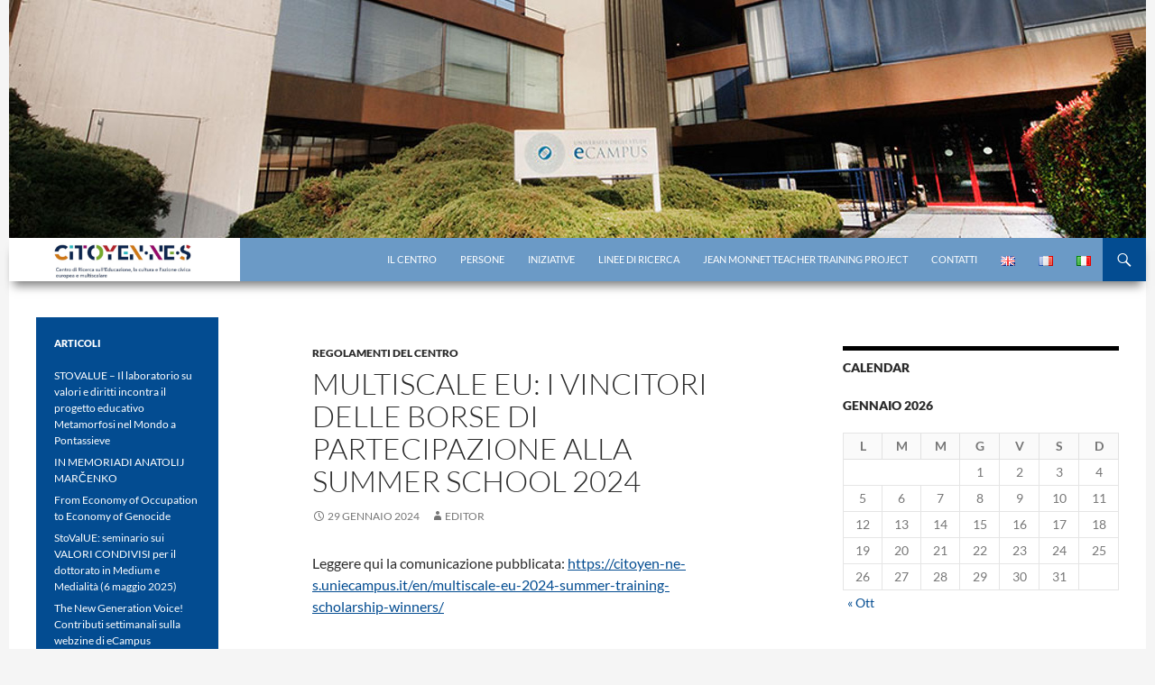

--- FILE ---
content_type: text/html; charset=UTF-8
request_url: https://citoyen-ne-s.uniecampus.it/multiscale-eu-i-vincitori-delle-borse-di-partecipazione-alla-summer-school-2024/
body_size: 44255
content:
<!DOCTYPE html>
<!--[if IE 7]>
<html class="ie ie7" lang="it-IT">
<![endif]-->
<!--[if IE 8]>
<html class="ie ie8" lang="it-IT">
<![endif]-->
<!--[if !(IE 7) & !(IE 8)]><!-->
<html lang="it-IT">
<!--<![endif]-->
<head>
	<meta charset="UTF-8">
	<meta name="viewport" content="width=device-width, initial-scale=1.0">
	<title>Multiscale EU: i vincitori delle borse di partecipazione alla Summer School 2024 | Centro di Ricerca eCampus</title>
	<link rel="profile" href="https://gmpg.org/xfn/11">
	<link rel="pingback" href="https://citoyen-ne-s.uniecampus.it/xmlrpc.php">
	<!--[if lt IE 9]>
	<script src="https://citoyen-ne-s.uniecampus.it/wp-content/themes/twentyfourteen/js/html5.js?ver=3.7.0"></script>
	<![endif]-->
	<meta name='robots' content='max-image-preview:large' />
	<style>img:is([sizes="auto" i], [sizes^="auto," i]) { contain-intrinsic-size: 3000px 1500px }</style>
	<link rel="alternate" href="https://citoyen-ne-s.uniecampus.it/en/multiscale-eu-2024-summer-training-scholarship-winners/" hreflang="en" />
<link rel="alternate" href="https://citoyen-ne-s.uniecampus.it/fr/boursies-selectionnees-pour-lecole-dete-de-multiscale-eu-en-2024/" hreflang="fr" />
<link rel="alternate" href="https://citoyen-ne-s.uniecampus.it/multiscale-eu-i-vincitori-delle-borse-di-partecipazione-alla-summer-school-2024/" hreflang="it" />
<link rel="alternate" type="application/rss+xml" title="Centro di Ricerca eCampus &raquo; Feed" href="https://citoyen-ne-s.uniecampus.it/feed/" />
<link rel="alternate" type="application/rss+xml" title="Centro di Ricerca eCampus &raquo; Feed dei commenti" href="https://citoyen-ne-s.uniecampus.it/comments/feed/" />
<script>
window._wpemojiSettings = {"baseUrl":"https:\/\/s.w.org\/images\/core\/emoji\/16.0.1\/72x72\/","ext":".png","svgUrl":"https:\/\/s.w.org\/images\/core\/emoji\/16.0.1\/svg\/","svgExt":".svg","source":{"concatemoji":"https:\/\/citoyen-ne-s.uniecampus.it\/wp-includes\/js\/wp-emoji-release.min.js?ver=6.8.3"}};
/*! This file is auto-generated */
!function(s,n){var o,i,e;function c(e){try{var t={supportTests:e,timestamp:(new Date).valueOf()};sessionStorage.setItem(o,JSON.stringify(t))}catch(e){}}function p(e,t,n){e.clearRect(0,0,e.canvas.width,e.canvas.height),e.fillText(t,0,0);var t=new Uint32Array(e.getImageData(0,0,e.canvas.width,e.canvas.height).data),a=(e.clearRect(0,0,e.canvas.width,e.canvas.height),e.fillText(n,0,0),new Uint32Array(e.getImageData(0,0,e.canvas.width,e.canvas.height).data));return t.every(function(e,t){return e===a[t]})}function u(e,t){e.clearRect(0,0,e.canvas.width,e.canvas.height),e.fillText(t,0,0);for(var n=e.getImageData(16,16,1,1),a=0;a<n.data.length;a++)if(0!==n.data[a])return!1;return!0}function f(e,t,n,a){switch(t){case"flag":return n(e,"\ud83c\udff3\ufe0f\u200d\u26a7\ufe0f","\ud83c\udff3\ufe0f\u200b\u26a7\ufe0f")?!1:!n(e,"\ud83c\udde8\ud83c\uddf6","\ud83c\udde8\u200b\ud83c\uddf6")&&!n(e,"\ud83c\udff4\udb40\udc67\udb40\udc62\udb40\udc65\udb40\udc6e\udb40\udc67\udb40\udc7f","\ud83c\udff4\u200b\udb40\udc67\u200b\udb40\udc62\u200b\udb40\udc65\u200b\udb40\udc6e\u200b\udb40\udc67\u200b\udb40\udc7f");case"emoji":return!a(e,"\ud83e\udedf")}return!1}function g(e,t,n,a){var r="undefined"!=typeof WorkerGlobalScope&&self instanceof WorkerGlobalScope?new OffscreenCanvas(300,150):s.createElement("canvas"),o=r.getContext("2d",{willReadFrequently:!0}),i=(o.textBaseline="top",o.font="600 32px Arial",{});return e.forEach(function(e){i[e]=t(o,e,n,a)}),i}function t(e){var t=s.createElement("script");t.src=e,t.defer=!0,s.head.appendChild(t)}"undefined"!=typeof Promise&&(o="wpEmojiSettingsSupports",i=["flag","emoji"],n.supports={everything:!0,everythingExceptFlag:!0},e=new Promise(function(e){s.addEventListener("DOMContentLoaded",e,{once:!0})}),new Promise(function(t){var n=function(){try{var e=JSON.parse(sessionStorage.getItem(o));if("object"==typeof e&&"number"==typeof e.timestamp&&(new Date).valueOf()<e.timestamp+604800&&"object"==typeof e.supportTests)return e.supportTests}catch(e){}return null}();if(!n){if("undefined"!=typeof Worker&&"undefined"!=typeof OffscreenCanvas&&"undefined"!=typeof URL&&URL.createObjectURL&&"undefined"!=typeof Blob)try{var e="postMessage("+g.toString()+"("+[JSON.stringify(i),f.toString(),p.toString(),u.toString()].join(",")+"));",a=new Blob([e],{type:"text/javascript"}),r=new Worker(URL.createObjectURL(a),{name:"wpTestEmojiSupports"});return void(r.onmessage=function(e){c(n=e.data),r.terminate(),t(n)})}catch(e){}c(n=g(i,f,p,u))}t(n)}).then(function(e){for(var t in e)n.supports[t]=e[t],n.supports.everything=n.supports.everything&&n.supports[t],"flag"!==t&&(n.supports.everythingExceptFlag=n.supports.everythingExceptFlag&&n.supports[t]);n.supports.everythingExceptFlag=n.supports.everythingExceptFlag&&!n.supports.flag,n.DOMReady=!1,n.readyCallback=function(){n.DOMReady=!0}}).then(function(){return e}).then(function(){var e;n.supports.everything||(n.readyCallback(),(e=n.source||{}).concatemoji?t(e.concatemoji):e.wpemoji&&e.twemoji&&(t(e.twemoji),t(e.wpemoji)))}))}((window,document),window._wpemojiSettings);
</script>
<style id='wp-emoji-styles-inline-css'>

	img.wp-smiley, img.emoji {
		display: inline !important;
		border: none !important;
		box-shadow: none !important;
		height: 1em !important;
		width: 1em !important;
		margin: 0 0.07em !important;
		vertical-align: -0.1em !important;
		background: none !important;
		padding: 0 !important;
	}
</style>
<link rel='stylesheet' id='wp-block-library-css' href='https://citoyen-ne-s.uniecampus.it/wp-includes/css/dist/block-library/style.min.css?ver=6.8.3' media='all' />
<style id='wp-block-library-theme-inline-css'>
.wp-block-audio :where(figcaption){color:#555;font-size:13px;text-align:center}.is-dark-theme .wp-block-audio :where(figcaption){color:#ffffffa6}.wp-block-audio{margin:0 0 1em}.wp-block-code{border:1px solid #ccc;border-radius:4px;font-family:Menlo,Consolas,monaco,monospace;padding:.8em 1em}.wp-block-embed :where(figcaption){color:#555;font-size:13px;text-align:center}.is-dark-theme .wp-block-embed :where(figcaption){color:#ffffffa6}.wp-block-embed{margin:0 0 1em}.blocks-gallery-caption{color:#555;font-size:13px;text-align:center}.is-dark-theme .blocks-gallery-caption{color:#ffffffa6}:root :where(.wp-block-image figcaption){color:#555;font-size:13px;text-align:center}.is-dark-theme :root :where(.wp-block-image figcaption){color:#ffffffa6}.wp-block-image{margin:0 0 1em}.wp-block-pullquote{border-bottom:4px solid;border-top:4px solid;color:currentColor;margin-bottom:1.75em}.wp-block-pullquote cite,.wp-block-pullquote footer,.wp-block-pullquote__citation{color:currentColor;font-size:.8125em;font-style:normal;text-transform:uppercase}.wp-block-quote{border-left:.25em solid;margin:0 0 1.75em;padding-left:1em}.wp-block-quote cite,.wp-block-quote footer{color:currentColor;font-size:.8125em;font-style:normal;position:relative}.wp-block-quote:where(.has-text-align-right){border-left:none;border-right:.25em solid;padding-left:0;padding-right:1em}.wp-block-quote:where(.has-text-align-center){border:none;padding-left:0}.wp-block-quote.is-large,.wp-block-quote.is-style-large,.wp-block-quote:where(.is-style-plain){border:none}.wp-block-search .wp-block-search__label{font-weight:700}.wp-block-search__button{border:1px solid #ccc;padding:.375em .625em}:where(.wp-block-group.has-background){padding:1.25em 2.375em}.wp-block-separator.has-css-opacity{opacity:.4}.wp-block-separator{border:none;border-bottom:2px solid;margin-left:auto;margin-right:auto}.wp-block-separator.has-alpha-channel-opacity{opacity:1}.wp-block-separator:not(.is-style-wide):not(.is-style-dots){width:100px}.wp-block-separator.has-background:not(.is-style-dots){border-bottom:none;height:1px}.wp-block-separator.has-background:not(.is-style-wide):not(.is-style-dots){height:2px}.wp-block-table{margin:0 0 1em}.wp-block-table td,.wp-block-table th{word-break:normal}.wp-block-table :where(figcaption){color:#555;font-size:13px;text-align:center}.is-dark-theme .wp-block-table :where(figcaption){color:#ffffffa6}.wp-block-video :where(figcaption){color:#555;font-size:13px;text-align:center}.is-dark-theme .wp-block-video :where(figcaption){color:#ffffffa6}.wp-block-video{margin:0 0 1em}:root :where(.wp-block-template-part.has-background){margin-bottom:0;margin-top:0;padding:1.25em 2.375em}
</style>
<style id='classic-theme-styles-inline-css'>
/*! This file is auto-generated */
.wp-block-button__link{color:#fff;background-color:#32373c;border-radius:9999px;box-shadow:none;text-decoration:none;padding:calc(.667em + 2px) calc(1.333em + 2px);font-size:1.125em}.wp-block-file__button{background:#32373c;color:#fff;text-decoration:none}
</style>
<style id='global-styles-inline-css'>
:root{--wp--preset--aspect-ratio--square: 1;--wp--preset--aspect-ratio--4-3: 4/3;--wp--preset--aspect-ratio--3-4: 3/4;--wp--preset--aspect-ratio--3-2: 3/2;--wp--preset--aspect-ratio--2-3: 2/3;--wp--preset--aspect-ratio--16-9: 16/9;--wp--preset--aspect-ratio--9-16: 9/16;--wp--preset--color--black: #000;--wp--preset--color--cyan-bluish-gray: #abb8c3;--wp--preset--color--white: #fff;--wp--preset--color--pale-pink: #f78da7;--wp--preset--color--vivid-red: #cf2e2e;--wp--preset--color--luminous-vivid-orange: #ff6900;--wp--preset--color--luminous-vivid-amber: #fcb900;--wp--preset--color--light-green-cyan: #7bdcb5;--wp--preset--color--vivid-green-cyan: #00d084;--wp--preset--color--pale-cyan-blue: #8ed1fc;--wp--preset--color--vivid-cyan-blue: #0693e3;--wp--preset--color--vivid-purple: #9b51e0;--wp--preset--color--green: #24890d;--wp--preset--color--dark-gray: #2b2b2b;--wp--preset--color--medium-gray: #767676;--wp--preset--color--light-gray: #f5f5f5;--wp--preset--gradient--vivid-cyan-blue-to-vivid-purple: linear-gradient(135deg,rgba(6,147,227,1) 0%,rgb(155,81,224) 100%);--wp--preset--gradient--light-green-cyan-to-vivid-green-cyan: linear-gradient(135deg,rgb(122,220,180) 0%,rgb(0,208,130) 100%);--wp--preset--gradient--luminous-vivid-amber-to-luminous-vivid-orange: linear-gradient(135deg,rgba(252,185,0,1) 0%,rgba(255,105,0,1) 100%);--wp--preset--gradient--luminous-vivid-orange-to-vivid-red: linear-gradient(135deg,rgba(255,105,0,1) 0%,rgb(207,46,46) 100%);--wp--preset--gradient--very-light-gray-to-cyan-bluish-gray: linear-gradient(135deg,rgb(238,238,238) 0%,rgb(169,184,195) 100%);--wp--preset--gradient--cool-to-warm-spectrum: linear-gradient(135deg,rgb(74,234,220) 0%,rgb(151,120,209) 20%,rgb(207,42,186) 40%,rgb(238,44,130) 60%,rgb(251,105,98) 80%,rgb(254,248,76) 100%);--wp--preset--gradient--blush-light-purple: linear-gradient(135deg,rgb(255,206,236) 0%,rgb(152,150,240) 100%);--wp--preset--gradient--blush-bordeaux: linear-gradient(135deg,rgb(254,205,165) 0%,rgb(254,45,45) 50%,rgb(107,0,62) 100%);--wp--preset--gradient--luminous-dusk: linear-gradient(135deg,rgb(255,203,112) 0%,rgb(199,81,192) 50%,rgb(65,88,208) 100%);--wp--preset--gradient--pale-ocean: linear-gradient(135deg,rgb(255,245,203) 0%,rgb(182,227,212) 50%,rgb(51,167,181) 100%);--wp--preset--gradient--electric-grass: linear-gradient(135deg,rgb(202,248,128) 0%,rgb(113,206,126) 100%);--wp--preset--gradient--midnight: linear-gradient(135deg,rgb(2,3,129) 0%,rgb(40,116,252) 100%);--wp--preset--font-size--small: 13px;--wp--preset--font-size--medium: 20px;--wp--preset--font-size--large: 36px;--wp--preset--font-size--x-large: 42px;--wp--preset--spacing--20: 0.44rem;--wp--preset--spacing--30: 0.67rem;--wp--preset--spacing--40: 1rem;--wp--preset--spacing--50: 1.5rem;--wp--preset--spacing--60: 2.25rem;--wp--preset--spacing--70: 3.38rem;--wp--preset--spacing--80: 5.06rem;--wp--preset--shadow--natural: 6px 6px 9px rgba(0, 0, 0, 0.2);--wp--preset--shadow--deep: 12px 12px 50px rgba(0, 0, 0, 0.4);--wp--preset--shadow--sharp: 6px 6px 0px rgba(0, 0, 0, 0.2);--wp--preset--shadow--outlined: 6px 6px 0px -3px rgba(255, 255, 255, 1), 6px 6px rgba(0, 0, 0, 1);--wp--preset--shadow--crisp: 6px 6px 0px rgba(0, 0, 0, 1);}:where(.is-layout-flex){gap: 0.5em;}:where(.is-layout-grid){gap: 0.5em;}body .is-layout-flex{display: flex;}.is-layout-flex{flex-wrap: wrap;align-items: center;}.is-layout-flex > :is(*, div){margin: 0;}body .is-layout-grid{display: grid;}.is-layout-grid > :is(*, div){margin: 0;}:where(.wp-block-columns.is-layout-flex){gap: 2em;}:where(.wp-block-columns.is-layout-grid){gap: 2em;}:where(.wp-block-post-template.is-layout-flex){gap: 1.25em;}:where(.wp-block-post-template.is-layout-grid){gap: 1.25em;}.has-black-color{color: var(--wp--preset--color--black) !important;}.has-cyan-bluish-gray-color{color: var(--wp--preset--color--cyan-bluish-gray) !important;}.has-white-color{color: var(--wp--preset--color--white) !important;}.has-pale-pink-color{color: var(--wp--preset--color--pale-pink) !important;}.has-vivid-red-color{color: var(--wp--preset--color--vivid-red) !important;}.has-luminous-vivid-orange-color{color: var(--wp--preset--color--luminous-vivid-orange) !important;}.has-luminous-vivid-amber-color{color: var(--wp--preset--color--luminous-vivid-amber) !important;}.has-light-green-cyan-color{color: var(--wp--preset--color--light-green-cyan) !important;}.has-vivid-green-cyan-color{color: var(--wp--preset--color--vivid-green-cyan) !important;}.has-pale-cyan-blue-color{color: var(--wp--preset--color--pale-cyan-blue) !important;}.has-vivid-cyan-blue-color{color: var(--wp--preset--color--vivid-cyan-blue) !important;}.has-vivid-purple-color{color: var(--wp--preset--color--vivid-purple) !important;}.has-black-background-color{background-color: var(--wp--preset--color--black) !important;}.has-cyan-bluish-gray-background-color{background-color: var(--wp--preset--color--cyan-bluish-gray) !important;}.has-white-background-color{background-color: var(--wp--preset--color--white) !important;}.has-pale-pink-background-color{background-color: var(--wp--preset--color--pale-pink) !important;}.has-vivid-red-background-color{background-color: var(--wp--preset--color--vivid-red) !important;}.has-luminous-vivid-orange-background-color{background-color: var(--wp--preset--color--luminous-vivid-orange) !important;}.has-luminous-vivid-amber-background-color{background-color: var(--wp--preset--color--luminous-vivid-amber) !important;}.has-light-green-cyan-background-color{background-color: var(--wp--preset--color--light-green-cyan) !important;}.has-vivid-green-cyan-background-color{background-color: var(--wp--preset--color--vivid-green-cyan) !important;}.has-pale-cyan-blue-background-color{background-color: var(--wp--preset--color--pale-cyan-blue) !important;}.has-vivid-cyan-blue-background-color{background-color: var(--wp--preset--color--vivid-cyan-blue) !important;}.has-vivid-purple-background-color{background-color: var(--wp--preset--color--vivid-purple) !important;}.has-black-border-color{border-color: var(--wp--preset--color--black) !important;}.has-cyan-bluish-gray-border-color{border-color: var(--wp--preset--color--cyan-bluish-gray) !important;}.has-white-border-color{border-color: var(--wp--preset--color--white) !important;}.has-pale-pink-border-color{border-color: var(--wp--preset--color--pale-pink) !important;}.has-vivid-red-border-color{border-color: var(--wp--preset--color--vivid-red) !important;}.has-luminous-vivid-orange-border-color{border-color: var(--wp--preset--color--luminous-vivid-orange) !important;}.has-luminous-vivid-amber-border-color{border-color: var(--wp--preset--color--luminous-vivid-amber) !important;}.has-light-green-cyan-border-color{border-color: var(--wp--preset--color--light-green-cyan) !important;}.has-vivid-green-cyan-border-color{border-color: var(--wp--preset--color--vivid-green-cyan) !important;}.has-pale-cyan-blue-border-color{border-color: var(--wp--preset--color--pale-cyan-blue) !important;}.has-vivid-cyan-blue-border-color{border-color: var(--wp--preset--color--vivid-cyan-blue) !important;}.has-vivid-purple-border-color{border-color: var(--wp--preset--color--vivid-purple) !important;}.has-vivid-cyan-blue-to-vivid-purple-gradient-background{background: var(--wp--preset--gradient--vivid-cyan-blue-to-vivid-purple) !important;}.has-light-green-cyan-to-vivid-green-cyan-gradient-background{background: var(--wp--preset--gradient--light-green-cyan-to-vivid-green-cyan) !important;}.has-luminous-vivid-amber-to-luminous-vivid-orange-gradient-background{background: var(--wp--preset--gradient--luminous-vivid-amber-to-luminous-vivid-orange) !important;}.has-luminous-vivid-orange-to-vivid-red-gradient-background{background: var(--wp--preset--gradient--luminous-vivid-orange-to-vivid-red) !important;}.has-very-light-gray-to-cyan-bluish-gray-gradient-background{background: var(--wp--preset--gradient--very-light-gray-to-cyan-bluish-gray) !important;}.has-cool-to-warm-spectrum-gradient-background{background: var(--wp--preset--gradient--cool-to-warm-spectrum) !important;}.has-blush-light-purple-gradient-background{background: var(--wp--preset--gradient--blush-light-purple) !important;}.has-blush-bordeaux-gradient-background{background: var(--wp--preset--gradient--blush-bordeaux) !important;}.has-luminous-dusk-gradient-background{background: var(--wp--preset--gradient--luminous-dusk) !important;}.has-pale-ocean-gradient-background{background: var(--wp--preset--gradient--pale-ocean) !important;}.has-electric-grass-gradient-background{background: var(--wp--preset--gradient--electric-grass) !important;}.has-midnight-gradient-background{background: var(--wp--preset--gradient--midnight) !important;}.has-small-font-size{font-size: var(--wp--preset--font-size--small) !important;}.has-medium-font-size{font-size: var(--wp--preset--font-size--medium) !important;}.has-large-font-size{font-size: var(--wp--preset--font-size--large) !important;}.has-x-large-font-size{font-size: var(--wp--preset--font-size--x-large) !important;}
:where(.wp-block-post-template.is-layout-flex){gap: 1.25em;}:where(.wp-block-post-template.is-layout-grid){gap: 1.25em;}
:where(.wp-block-columns.is-layout-flex){gap: 2em;}:where(.wp-block-columns.is-layout-grid){gap: 2em;}
:root :where(.wp-block-pullquote){font-size: 1.5em;line-height: 1.6;}
</style>
<link rel='stylesheet' id='chld_thm_cfg_child-css' href='https://citoyen-ne-s.uniecampus.it/wp-content/themes/twentyfourteen-child/style.css?ver=3.9.1728919943' media='all' />
<link rel='stylesheet' id='twentyfourteen-lato-css' href='https://citoyen-ne-s.uniecampus.it/wp-content/themes/twentyfourteen/fonts/font-lato.css?ver=20230328' media='all' />
<link rel='stylesheet' id='genericons-css' href='https://citoyen-ne-s.uniecampus.it/wp-content/themes/twentyfourteen/genericons/genericons.css?ver=3.0.3' media='all' />
<link rel='stylesheet' id='twentyfourteen-style-css' href='https://citoyen-ne-s.uniecampus.it/wp-content/themes/twentyfourteen-child/style.css?ver=3.9.1728919943' media='all' />
<link rel='stylesheet' id='twentyfourteen-block-style-css' href='https://citoyen-ne-s.uniecampus.it/wp-content/themes/twentyfourteen/css/blocks.css?ver=20250715' media='all' />
<!--[if lt IE 9]>
<link rel='stylesheet' id='twentyfourteen-ie-css' href='https://citoyen-ne-s.uniecampus.it/wp-content/themes/twentyfourteen/css/ie.css?ver=20140711' media='all' />
<![endif]-->
<script src="https://citoyen-ne-s.uniecampus.it/wp-includes/js/jquery/jquery.min.js?ver=3.7.1" id="jquery-core-js"></script>
<script src="https://citoyen-ne-s.uniecampus.it/wp-includes/js/jquery/jquery-migrate.min.js?ver=3.4.1" id="jquery-migrate-js"></script>
<script src="https://citoyen-ne-s.uniecampus.it/wp-content/themes/twentyfourteen/js/functions.js?ver=20230526" id="twentyfourteen-script-js" defer data-wp-strategy="defer"></script>
<link rel="https://api.w.org/" href="https://citoyen-ne-s.uniecampus.it/wp-json/" /><link rel="alternate" title="JSON" type="application/json" href="https://citoyen-ne-s.uniecampus.it/wp-json/wp/v2/posts/1690" /><link rel="EditURI" type="application/rsd+xml" title="RSD" href="https://citoyen-ne-s.uniecampus.it/xmlrpc.php?rsd" />
<meta name="generator" content="WordPress 6.8.3" />
<link rel="canonical" href="https://citoyen-ne-s.uniecampus.it/multiscale-eu-i-vincitori-delle-borse-di-partecipazione-alla-summer-school-2024/" />
<link rel='shortlink' href='https://citoyen-ne-s.uniecampus.it/?p=1690' />
<link rel="alternate" title="oEmbed (JSON)" type="application/json+oembed" href="https://citoyen-ne-s.uniecampus.it/wp-json/oembed/1.0/embed?url=https%3A%2F%2Fcitoyen-ne-s.uniecampus.it%2Fmultiscale-eu-i-vincitori-delle-borse-di-partecipazione-alla-summer-school-2024%2F&#038;lang=it" />
<link rel="alternate" title="oEmbed (XML)" type="text/xml+oembed" href="https://citoyen-ne-s.uniecampus.it/wp-json/oembed/1.0/embed?url=https%3A%2F%2Fcitoyen-ne-s.uniecampus.it%2Fmultiscale-eu-i-vincitori-delle-borse-di-partecipazione-alla-summer-school-2024%2F&#038;format=xml&#038;lang=it" />
<style>.recentcomments a{display:inline !important;padding:0 !important;margin:0 !important;}</style>		<style id="wp-custom-css">
			body.custom-background {
  background-color: #f5f5f5;
}
#page{
	margin: auto;
}
a{
	color: #034c91;
}
.site:before {
  background: #ffffff;
}
.site-header {
  background-color: #6b9ac6;
  max-width: 1260px;
  position: relative;
  width: 100%;
  z-index: 4;
}
.site-footer {
  background-color: #043b71;
  font-size: 12px;
  position: relative;
  z-index: 3;
}
.search-toggle, .search-toggle:hover, .search-toggle.active {
  background-color: #034c91;
}
.search-box {
  background-color: #034c91;
  padding: 8px;
}
#secondary {
	background: transparent;
}
#recent-posts-2 {
  margin-top: 40px;
  padding: 20px;
  background-color: #034c91;
	margin-bottom: 0;
}
#categories-2 {
  margin-top: 10px;
	margin-bottom: 0;
  padding: 20px;
  background-color: #6d9ac4;
  background-image: url(/wp-content/uploads/2016/01/freccia_w.jpg);
  background-repeat: no-repeat;
  background-position: 0 25%;
}
#archives-2 {
	margin-bottom: 0;
  padding: 20px;
  background-color: #034c91;
  background-image: url(/wp-content/uploads/2016/01/freccia_bg.jpg);
  background-repeat: no-repeat;
  background-position: 0 25%;
}
#recent-comments-2 {
  background-image: url(/wp-content/uploads/2016/01/freccia_bg.jpg);
  background-repeat: no-repeat;
  background-position: 0 25%;
	margin-bottom: 0;
}
#recent-comments-2 {
  padding: 20px;
  background-color: #034c91;
}
#meta-2 {
  background-image: url(/wp-content/uploads/2016/01/freccia_w.jpg);
  background-repeat: no-repeat;
  background-position: 0 11%;
}
#meta-2 {
    padding: 20px;
    background-color: #6d9ac4;
}
.primary-navigation li:hover > a, .primary-navigation li.focus > a {
    background-color: #034c91;
    color: #fff;
}
.primary-navigation ul ul {
    background-color: #034c91;
    float: left;
    margin: 0;
    position: absolute;
    top: 48px;
    left: -999em;
    z-index: 99999;
    opacity: 0.8;
}
.site-navigation .current_page_item > a, .site-navigation .current_page_ancestor > a, .site-navigation .current-menu-item > a, .site-navigation .current-menu-ancestor > a {
    color: #034c91;
    font-weight: 900;
}
#nav_menu-2,#nav_menu-3,#nav_menu-4 {
  border-right: solid thin #d9e1ee;
}
footer ul li {
  padding-left: 20px !important;
  background-image: url(/wp-content/uploads/2016/01/freccia_blu.jpg);
  background-repeat: no-repeat;
  text-transform: uppercase;
}
.site-footer, .site-info, .site-info a {
    color: rgba(255, 255, 255, 0.7);
}
#footer22 a {
    color: #036ce1;
    text-decoration: none;
}
#cookieChoiceInfo {
    background-color: #000;
    color: #ddd;
    font-size: 12px;
    opacity: 0.8;
}
.site-title{
	background-image: url(/img/eCampus_CentriRicerca_Logo_Citoyennes.jpg);
	background-size: contain;
    background-repeat: no-repeat;
    width: 246px;
    font-size: 0px;

}
.content-sidebar .widget a {
    color: #034c91;
}
#masthead {
	box-shadow: 0 10px 10px -5px rgba(0, 0, 0, 0.5);
}
.header-main {
	padding: 0 !important;
}
.site-title{
	width: 349px;
}

#recent-comments-2 {
	background-position: 0 33%;
}
#archives-2 {
	background-position: 0 3.2%;
}
#categories-2 {
	background-position: 0 11%;
}
#meta-2 {
	background-position: 0 12%;
}
@media (min-width: 100px) and (max-width: 445px) {
	.header-main{
		min-height: 43px;
	}
	.site-title {
		width: 289px;
		line-height: 43px;
	}
	.search-toggle {
		line-height: 43px;
		height: 43px;
		width: 43px;
		margin-right: 43px !important;
	}
	.menu-toggle {
		height: 43px;
		width: 43px;
	}
	
}

@media (max-width: 672.9px){
	.content-area {
		margin: 20px;
	}
	
	.textwidget {
		text-align: center;
	}
	
	#recent-posts-2,
	#recent-comments-2,
	#archives-2,
	#categories-2,
	#meta-2 {
		padding: 20px 0px;
	}
	
	#recent-posts-2 h1,
	#recent-posts-2 nav,
	#recent-comments-2 h1,
	#recent-comments-2 nav,
	#archives-2 h1,
	#archives-2 nav,
	#categories-2 h1,
	#categories-2 nav,
	#meta-2 h1,
	#meta-2 nav
	{
		padding: 0 20px;
	}
	
	#recent-posts-2 {
		background-position: 0 21%;
	}
	
	#recent-comments-2 {
		background-position: 0 32%;
	}
	
	#archives-2 {
		background-position: 0 21%;
	}
	
	#categories-2 {
		background-position: 0 21%;
	}
	
	#meta-2 {
		background-position: 0 10.5%;
	}
	
	#nav_menu-2, #nav_menu-3, #nav_menu-4 {
		border-right: none !important;
	}
	
	footer ul li {
			background-position: 0 50%;
		}
	
}

@media (min-width: 673px) and (max-width: 1008px) {
	.search-toggle {
		margin-right: 48px !important;
	}
		#recent-posts-2,
	#recent-comments-2,
	#archives-2,
	#categories-2,
	#meta-2 {
		padding: 20px 0px;
	}
	
	#recent-posts-2 h1,
	#recent-posts-2 nav,
	#recent-comments-2 h1,
	#recent-comments-2 nav,
	#archives-2 h1,
	#archives-2 nav,
	#categories-2 h1,
	#categories-2 nav,
	#meta-2 h1,
	#meta-2 nav
	{
		padding: 0 20px;
	}
	
	#recent-posts-2 {
		background-image: url(/wp-content/uploads/2016/01/freccia_bg.jpg);
		background-repeat: no-repeat;
		background-position: 0 8%;
	}
	
	#recent-comments-2 {
		background-position: 0 31%;
	}
	
	#archives-2 {
		background-position: 0 2.5%;
	}
	
	#categories-2 {
		background-position: 0 8.7%;
	}
	
	#meta-2 {
		background-position: 0 10.5%;
	}
	
	#nav_menu-2, #nav_menu-3, #nav_menu-4 {
		border-right: none !important;
	}
	
	footer ul li {
			background-position: 0 50%;
		}
}

@media (max-width: 1172px){
	.search-toggle {
		margin-right: 48px;	
	}
	
	.site-navigation ul {
		margin: 0 20px;
	}
}		</style>
		</head>

<body class="wp-singular post-template-default single single-post postid-1690 single-format-standard wp-embed-responsive wp-theme-twentyfourteen wp-child-theme-twentyfourteen-child group-blog header-image footer-widgets singular">
<a class="screen-reader-text skip-link" href="#content">
	Vai al contenuto</a>
<div id="page" class="hfeed site">
			<div id="site-header">
		<a href="https://citoyen-ne-s.uniecampus.it/" rel="home" >
			<img src="https://citoyen-ne-s.uniecampus.it/wp-content/uploads/2016/09/storioss_home.jpg" width="1260" height="264" alt="Centro di Ricerca eCampus" srcset="https://citoyen-ne-s.uniecampus.it/wp-content/uploads/2016/09/storioss_home.jpg 1260w, https://citoyen-ne-s.uniecampus.it/wp-content/uploads/2016/09/storioss_home-300x63.jpg 300w, https://citoyen-ne-s.uniecampus.it/wp-content/uploads/2016/09/storioss_home-1024x215.jpg 1024w" sizes="(max-width: 1260px) 100vw, 1260px" decoding="async" fetchpriority="high" />		</a>
	</div>
	
	<header id="masthead" class="site-header">
		<div class="header-main">
			<h1 class="site-title"><a href="https://citoyen-ne-s.uniecampus.it/" rel="home" >Centro di Ricerca eCampus</a></h1>

			<div class="search-toggle">
				<a href="#search-container" class="screen-reader-text" aria-expanded="false" aria-controls="search-container">
					Cerca				</a>
			</div>

			<nav id="primary-navigation" class="site-navigation primary-navigation">
				<button class="menu-toggle">Menu principale</button>
				<div class="menu-principale_ita-container"><ul id="primary-menu" class="nav-menu"><li id="menu-item-65" class="menu-item menu-item-type-post_type menu-item-object-page menu-item-home menu-item-65"><a href="https://citoyen-ne-s.uniecampus.it/">il centro</a></li>
<li id="menu-item-60" class="menu-item menu-item-type-post_type menu-item-object-page menu-item-60"><a href="https://citoyen-ne-s.uniecampus.it/persone/">Persone</a></li>
<li id="menu-item-507" class="menu-item menu-item-type-post_type menu-item-object-page menu-item-507"><a href="https://citoyen-ne-s.uniecampus.it/iniziative/">Iniziative</a></li>
<li id="menu-item-105" class="menu-item menu-item-type-post_type menu-item-object-page menu-item-105"><a href="https://citoyen-ne-s.uniecampus.it/linee-di-ricerca/">Linee di ricerca</a></li>
<li id="menu-item-2219" class="menu-item menu-item-type-post_type menu-item-object-page menu-item-2219"><a href="https://citoyen-ne-s.uniecampus.it/jeanmonnet-teacher-training/">Jean Monnet Teacher Training project</a></li>
<li id="menu-item-383" class="menu-item menu-item-type-post_type menu-item-object-page menu-item-383"><a href="https://citoyen-ne-s.uniecampus.it/contatti/">Contatti</a></li>
<li id="menu-item-720-en" class="lang-item lang-item-33 lang-item-en lang-item-first menu-item menu-item-type-custom menu-item-object-custom menu-item-720-en"><a href="https://citoyen-ne-s.uniecampus.it/en/multiscale-eu-2024-summer-training-scholarship-winners/" hreflang="en-GB" lang="en-GB"><img src="[data-uri]" alt="English" width="16" height="11" style="width: 16px; height: 11px;" /></a></li>
<li id="menu-item-720-fr" class="lang-item lang-item-46 lang-item-fr menu-item menu-item-type-custom menu-item-object-custom menu-item-720-fr"><a href="https://citoyen-ne-s.uniecampus.it/fr/boursies-selectionnees-pour-lecole-dete-de-multiscale-eu-en-2024/" hreflang="fr-FR" lang="fr-FR"><img src="[data-uri]" alt="Français" width="16" height="11" style="width: 16px; height: 11px;" /></a></li>
<li id="menu-item-720-it" class="lang-item lang-item-8 lang-item-it current-lang menu-item menu-item-type-custom menu-item-object-custom menu-item-720-it"><a href="https://citoyen-ne-s.uniecampus.it/multiscale-eu-i-vincitori-delle-borse-di-partecipazione-alla-summer-school-2024/" hreflang="it-IT" lang="it-IT"><img src="[data-uri]" alt="Italiano" width="16" height="11" style="width: 16px; height: 11px;" /></a></li>
</ul></div>			</nav>
		</div>

		<div id="search-container" class="search-box-wrapper hide">
			<div class="search-box">
				<form role="search" method="get" class="search-form" action="https://citoyen-ne-s.uniecampus.it/">
				<label>
					<span class="screen-reader-text">Ricerca per:</span>
					<input type="search" class="search-field" placeholder="Cerca &hellip;" value="" name="s" />
				</label>
				<input type="submit" class="search-submit" value="Cerca" />
			</form>			</div>
		</div>
	</header><!-- #masthead -->

	<div id="main" class="site-main">

	<div id="primary" class="content-area">
		<div id="content" class="site-content" role="main">
			
<article id="post-1690" class="post-1690 post type-post status-publish format-standard hentry category-regolamenti-it">
	
	<header class="entry-header">
				<div class="entry-meta">
			<span class="cat-links"><a href="https://citoyen-ne-s.uniecampus.it/category/regolamenti-it/" rel="category tag">Regolamenti del Centro</a></span>
		</div>
			<h1 class="entry-title">Multiscale EU: i vincitori delle borse di partecipazione alla Summer School 2024</h1>
		<div class="entry-meta">
			<span class="entry-date"><a href="https://citoyen-ne-s.uniecampus.it/multiscale-eu-i-vincitori-delle-borse-di-partecipazione-alla-summer-school-2024/" rel="bookmark"><time class="entry-date" datetime="2024-01-29T16:23:40+01:00">29 Gennaio 2024</time></a></span> <span class="byline"><span class="author vcard"><a class="url fn n" href="https://citoyen-ne-s.uniecampus.it/author/editor/" rel="author">editor</a></span></span>		</div><!-- .entry-meta -->
	</header><!-- .entry-header -->

		<div class="entry-content">
		
<p>Leggere qui la comunicazione pubblicata: <a href="https://citoyen-ne-s.uniecampus.it/en/multiscale-eu-2024-summer-training-scholarship-winners/">https://citoyen-ne-s.uniecampus.it/en/multiscale-eu-2024-summer-training-scholarship-winners/</a></p>
	</div><!-- .entry-content -->
	
	</article><!-- #post-1690 -->
		<nav class="navigation post-navigation">
		<h1 class="screen-reader-text">
			Navigazione articolo		</h1>
		<div class="nav-links">
			<a href="https://citoyen-ne-s.uniecampus.it/intervista-per-la-european-citizens-radio-su-multiscale-eu-e-le-nostre-iniziative/" rel="prev"><span class="meta-nav">Articolo precedente</span>Intervista per la European Citizens Radio su Multiscale EU e le nostre iniziative</a><a href="https://citoyen-ne-s.uniecampus.it/stovalue-seconda-edizione-delle-lezioni-dottorali-sulla-carta-dei-diritti/" rel="next"><span class="meta-nav">Articolo successivo</span>StoValUE &#8211; Seconda edizione delle lezioni dottorali sulla Carta dei Diritti</a>			</div><!-- .nav-links -->
		</nav><!-- .navigation -->
				</div><!-- #content -->
	</div><!-- #primary -->

<div id="content-sidebar" class="content-sidebar widget-area" role="complementary">
	<aside id="calendar-4" class="widget widget_calendar"><h1 class="widget-title">Calendar</h1><div id="calendar_wrap" class="calendar_wrap"><table id="wp-calendar" class="wp-calendar-table">
		<caption>Gennaio 2026</caption>
		<thead>
		<tr>
		<th scope="col" aria-label="lunedì">L</th>
		<th scope="col" aria-label="martedì">M</th>
		<th scope="col" aria-label="mercoledì">M</th>
		<th scope="col" aria-label="giovedì">G</th>
		<th scope="col" aria-label="venerdì">V</th>
		<th scope="col" aria-label="sabato">S</th>
		<th scope="col" aria-label="domenica">D</th>
		</tr>
		</thead>
		<tbody>
		<tr>
		<td colspan="3" class="pad">&nbsp;</td><td>1</td><td>2</td><td>3</td><td>4</td>
	</tr>
	<tr>
		<td>5</td><td>6</td><td>7</td><td>8</td><td>9</td><td id="today">10</td><td>11</td>
	</tr>
	<tr>
		<td>12</td><td>13</td><td>14</td><td>15</td><td>16</td><td>17</td><td>18</td>
	</tr>
	<tr>
		<td>19</td><td>20</td><td>21</td><td>22</td><td>23</td><td>24</td><td>25</td>
	</tr>
	<tr>
		<td>26</td><td>27</td><td>28</td><td>29</td><td>30</td><td>31</td>
		<td class="pad" colspan="1">&nbsp;</td>
	</tr>
	</tbody>
	</table><nav aria-label="Mesi precedenti e successivi" class="wp-calendar-nav">
		<span class="wp-calendar-nav-prev"><a href="https://citoyen-ne-s.uniecampus.it/2025/10/">&laquo; Ott</a></span>
		<span class="pad">&nbsp;</span>
		<span class="wp-calendar-nav-next">&nbsp;</span>
		</nav></div></aside></div><!-- #content-sidebar -->
<div id="secondary">
	
	
		<div id="primary-sidebar" class="primary-sidebar widget-area" role="complementary">
		
		<aside id="recent-posts-2" class="widget widget_recent_entries">
		<h1 class="widget-title">articoli</h1><nav aria-label="articoli">
		<ul>
											<li>
					<a href="https://citoyen-ne-s.uniecampus.it/stovalue-il-laboratorio-su-valori-e-diritti-incontro-il-progetto-educativo-metamorfosi-nel-mondo-a-pontassieve/">STOVALUE &#8211; Il laboratorio su valori e diritti incontra il progetto educativo Metamorfosi nel Mondo a Pontassieve</a>
									</li>
											<li>
					<a href="https://citoyen-ne-s.uniecampus.it/in-memoriadi-anatolij-marcenko/">IN MEMORIADI ANATOLIJ MARČENKO</a>
									</li>
											<li>
					<a href="https://citoyen-ne-s.uniecampus.it/from-economy-of-occupation-to-economy-of-genocide/">From Economy of Occupation to Economy of Genocide</a>
									</li>
											<li>
					<a href="https://citoyen-ne-s.uniecampus.it/stovalue-seminario-sui-valori-condivisi-per-il-dottorato-in-medium-e-medialita-6-maggio-2025/">StoValUE: seminario sui VALORI CONDIVISI per il dottorato in Medium e Medialità (6 maggio 2025)</a>
									</li>
											<li>
					<a href="https://citoyen-ne-s.uniecampus.it/the-new-generation-voice-a-weekly-column-on-ecampus-webzine/">The New Generation Voice! Contributi settimanali sulla webzine di eCampus</a>
									</li>
					</ul>

		</nav></aside><aside id="recent-comments-2" class="widget widget_recent_comments"><h1 class="widget-title">Commenti recenti</h1><nav aria-label="Commenti recenti"><ul id="recentcomments"></ul></nav></aside><aside id="archives-2" class="widget widget_archive"><h1 class="widget-title">Archivi</h1><nav aria-label="Archivi">
			<ul>
					<li><a href='https://citoyen-ne-s.uniecampus.it/2025/10/'>Ottobre 2025</a></li>
	<li><a href='https://citoyen-ne-s.uniecampus.it/2025/07/'>Luglio 2025</a></li>
	<li><a href='https://citoyen-ne-s.uniecampus.it/2025/05/'>Maggio 2025</a></li>
	<li><a href='https://citoyen-ne-s.uniecampus.it/2025/02/'>Febbraio 2025</a></li>
	<li><a href='https://citoyen-ne-s.uniecampus.it/2024/12/'>Dicembre 2024</a></li>
	<li><a href='https://citoyen-ne-s.uniecampus.it/2024/11/'>Novembre 2024</a></li>
	<li><a href='https://citoyen-ne-s.uniecampus.it/2024/08/'>Agosto 2024</a></li>
	<li><a href='https://citoyen-ne-s.uniecampus.it/2024/07/'>Luglio 2024</a></li>
	<li><a href='https://citoyen-ne-s.uniecampus.it/2024/05/'>Maggio 2024</a></li>
	<li><a href='https://citoyen-ne-s.uniecampus.it/2024/04/'>Aprile 2024</a></li>
	<li><a href='https://citoyen-ne-s.uniecampus.it/2024/03/'>Marzo 2024</a></li>
	<li><a href='https://citoyen-ne-s.uniecampus.it/2024/02/'>Febbraio 2024</a></li>
	<li><a href='https://citoyen-ne-s.uniecampus.it/2024/01/'>Gennaio 2024</a></li>
	<li><a href='https://citoyen-ne-s.uniecampus.it/2023/11/'>Novembre 2023</a></li>
	<li><a href='https://citoyen-ne-s.uniecampus.it/2023/10/'>Ottobre 2023</a></li>
	<li><a href='https://citoyen-ne-s.uniecampus.it/2023/08/'>Agosto 2023</a></li>
	<li><a href='https://citoyen-ne-s.uniecampus.it/2023/07/'>Luglio 2023</a></li>
	<li><a href='https://citoyen-ne-s.uniecampus.it/2023/04/'>Aprile 2023</a></li>
	<li><a href='https://citoyen-ne-s.uniecampus.it/2023/03/'>Marzo 2023</a></li>
	<li><a href='https://citoyen-ne-s.uniecampus.it/2023/02/'>Febbraio 2023</a></li>
	<li><a href='https://citoyen-ne-s.uniecampus.it/2023/01/'>Gennaio 2023</a></li>
	<li><a href='https://citoyen-ne-s.uniecampus.it/2022/12/'>Dicembre 2022</a></li>
	<li><a href='https://citoyen-ne-s.uniecampus.it/2022/11/'>Novembre 2022</a></li>
	<li><a href='https://citoyen-ne-s.uniecampus.it/2022/05/'>Maggio 2022</a></li>
	<li><a href='https://citoyen-ne-s.uniecampus.it/2022/04/'>Aprile 2022</a></li>
	<li><a href='https://citoyen-ne-s.uniecampus.it/2022/03/'>Marzo 2022</a></li>
	<li><a href='https://citoyen-ne-s.uniecampus.it/2022/02/'>Febbraio 2022</a></li>
	<li><a href='https://citoyen-ne-s.uniecampus.it/2021/10/'>Ottobre 2021</a></li>
			</ul>

			</nav></aside><aside id="categories-2" class="widget widget_categories"><h1 class="widget-title">Categorie</h1><nav aria-label="Categorie">
			<ul>
					<li class="cat-item cat-item-68"><a href="https://citoyen-ne-s.uniecampus.it/category/multiscale-eu-events-real-life-transfer-activities-e3-4/dialogues/">Dialogues</a>
</li>
	<li class="cat-item cat-item-131"><a href="https://citoyen-ne-s.uniecampus.it/category/multiscale-eu-it/">Multiscale EU</a>
</li>
	<li class="cat-item cat-item-53"><a href="https://citoyen-ne-s.uniecampus.it/category/multiscale-eu-events-real-life-transfer-activities-e3-4/">Multiscale EU events</a>
</li>
	<li class="cat-item cat-item-133"><a href="https://citoyen-ne-s.uniecampus.it/category/mutiscaleeu-it/">mutiscaleeu</a>
</li>
	<li class="cat-item cat-item-10"><a href="https://citoyen-ne-s.uniecampus.it/category/regolamenti-it/">Regolamenti del Centro</a>
</li>
			</ul>

			</nav></aside><aside id="meta-2" class="widget widget_meta"><h1 class="widget-title">Meta</h1><nav aria-label="Meta">
		<ul>
						<li><a href="https://citoyen-ne-s.uniecampus.it/wp-login.php">Accedi</a></li>
			<li><a href="https://citoyen-ne-s.uniecampus.it/feed/">Feed dei contenuti</a></li>
			<li><a href="https://citoyen-ne-s.uniecampus.it/comments/feed/">Feed dei commenti</a></li>

			<li><a href="https://it.wordpress.org/">WordPress.org</a></li>
		</ul>

		</nav></aside>	</div><!-- #primary-sidebar -->
	</div><!-- #secondary -->

		</div><!-- #main -->

		<footer id="colophon" class="site-footer">

			
<div id="supplementary">
	<div id="footer-sidebar" class="footer-sidebar widget-area" role="complementary">
		<aside id="nav_menu-2" class="widget widget_nav_menu"><nav class="menu-footer-container" aria-label="Menu"><ul id="menu-footer" class="menu"><li id="menu-item-21" class="menu-item menu-item-type-post_type menu-item-object-page menu-item-21"><a href="https://citoyen-ne-s.uniecampus.it/persone/">Persone</a></li>
</ul></nav></aside><aside id="nav_menu-3" class="widget widget_nav_menu"><nav class="menu-footer2-container" aria-label="Menu"><ul id="menu-footer2" class="menu"><li id="menu-item-25" class="menu-item menu-item-type-custom menu-item-object-custom menu-item-25"><a href="http://citoyen-ne-s.uniecampus.it/?p=92">Articoli recenti</a></li>
<li id="menu-item-26" class="menu-item menu-item-type-custom menu-item-object-custom menu-item-26"><a href="http://citoyen-ne-s.uniecampus.it/?p=1#comment-1">Commenti recenti</a></li>
</ul></nav></aside><aside id="nav_menu-4" class="widget widget_nav_menu"><nav class="menu-footer3-container" aria-label="Menu"><ul id="menu-footer3" class="menu"><li id="menu-item-28" class="menu-item menu-item-type-custom menu-item-object-custom menu-item-28"><a href="http://citoyen-ne-s.uniecampus.it/?cat=1">Categorie</a></li>
<li id="menu-item-29" class="menu-item menu-item-type-custom menu-item-object-custom menu-item-29"><a href="https://wordpress.org/">Meta</a></li>
</ul></nav></aside>	</div><!-- #footer-sidebar -->
</div><!-- #supplementary -->

			<div class="site-info">
				<span class="site-info-text">Università degli Studi eCampus - C.F.: 90027520130 - <a class="privacy-policy-link" href="https://citoyen-ne-s.uniecampus.it/privacy-policy/" rel="privacy-policy">Privacy policy</a> - © 2026</span>
			</div><!-- .site-info -->
		</footer><!-- #colophon -->
	</div><!-- #page -->

	<script type="speculationrules">
{"prefetch":[{"source":"document","where":{"and":[{"href_matches":"\/*"},{"not":{"href_matches":["\/wp-*.php","\/wp-admin\/*","\/wp-content\/uploads\/*","\/wp-content\/*","\/wp-content\/plugins\/*","\/wp-content\/themes\/twentyfourteen-child\/*","\/wp-content\/themes\/twentyfourteen\/*","\/*\\?(.+)"]}},{"not":{"selector_matches":"a[rel~=\"nofollow\"]"}},{"not":{"selector_matches":".no-prefetch, .no-prefetch a"}}]},"eagerness":"conservative"}]}
</script>
<script src="https://citoyen-ne-s.uniecampus.it/wp-includes/js/imagesloaded.min.js?ver=5.0.0" id="imagesloaded-js"></script>
<script src="https://citoyen-ne-s.uniecampus.it/wp-includes/js/masonry.min.js?ver=4.2.2" id="masonry-js"></script>
<script src="https://citoyen-ne-s.uniecampus.it/wp-includes/js/jquery/jquery.masonry.min.js?ver=3.1.2b" id="jquery-masonry-js"></script>
<script src="https://citoyen-ne-s.uniecampus.it/wp-content/themes/twentyfourteen/js/functions.js?ver=1.0" id="parent-theme-script-handle-js"></script>
<script src="https://citoyen-ne-s.uniecampus.it/wp-content/themes/twentyfourteen-child/js/functions.js?ver=1.0" id="chld_thm_cfg_custom_script-js"></script>
</body>
</html>
